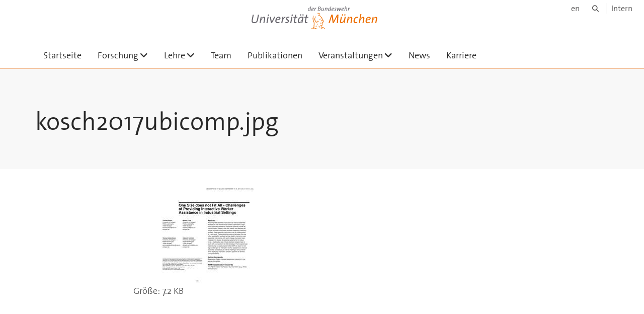

--- FILE ---
content_type: text/html;charset=utf-8
request_url: https://www.unibw.de/usable-security-and-privacy/publikationen/pdf/jpeg-previews/kosch2017ubicomp.jpg/view
body_size: 4721
content:
<!DOCTYPE html>
<html xmlns="http://www.w3.org/1999/xhtml" dir="ltr" lang="de" xml:lang="de">

<head><meta http-equiv="Content-Type" content="text/html; charset=UTF-8" />

  <!-- Meta Tags -->
  
  
  
  
  

  <!-- Page Title -->
  <meta name="twitter:card" content="summary" /><meta property="og:site_name" content="Startseite" /><meta property="og:title" content="kosch2017ubicomp.jpg" /><meta property="og:type" content="website" /><meta property="og:description" content="" /><meta property="og:url" content="https://www.unibw.de/usable-security-and-privacy/publikationen/pdf/jpeg-previews/kosch2017ubicomp.jpg/view" /><meta property="og:image" content="https://www.unibw.de/usable-security-and-privacy/@@site-logo/athene.png" /><meta property="og:image:type" content="image/png" /><meta name="viewport" content="width=device-width, initial-scale=1.0" /><meta name="generator" content="Plone - http://plone.com" /><title>kosch2017ubicomp.jpg — Startseite</title><link href="/++theme++unibw.theme/generated/media/unibw/favicon.png" rel="icon" type="image/png" /><link href="/++theme++unibw.theme/generated/media/unibw/apple-touch-icon.png" rel="apple-touch-icon" /><link href="/++theme++unibw.theme/generated/media/unibw/apple-touch-icon-72x72.png" rel="apple-touch-icon" sizes="72x72" /><link href="/++theme++unibw.theme/generated/media/unibw/apple-touch-icon-114x114.png" rel="apple-touch-icon" sizes="114x114" /><link href="/++theme++unibw.theme/generated/media/unibw/apple-touch-icon-144x144.png" rel="apple-touch-icon" sizes="144x144" /><link rel="stylesheet" href="https://www.unibw.de/++plone++production/++unique++2025-12-16T09:59:46.440720/default.css" data-bundle="production" /><link rel="stylesheet" href="https://www.unibw.de/++plone++static/++unique++None/plone-fontello-compiled.css" data-bundle="plone-fontello" /><link rel="stylesheet" href="https://www.unibw.de/++plone++static/++unique++None/plone-glyphicons-compiled.css" data-bundle="plone-glyphicons" /><link rel="stylesheet" href="https://www.unibw.de/++theme++unibw.theme/generated/css/unibw.min.css?version=None" data-bundle="brand-css" /><link rel="stylesheet" href="https://www.unibw.de/custom.css?timestamp=2023-02-02 20:05:18.294703" data-bundle="custom-css" /><link rel="canonical" href="https://www.unibw.de/usable-security-and-privacy/publikationen/pdf/jpeg-previews/kosch2017ubicomp.jpg" /><link rel="search" href="https://www.unibw.de/studium/@@search" title="Website durchsuchen" /><script src="/++plone++unibw.policy/fa-kit.js?version=2"></script><script>PORTAL_URL = 'https://www.unibw.de';</script><script src="https://www.unibw.de/++plone++production/++unique++2025-12-16T09:59:46.440720/default.js" data-bundle="production"></script><script src="https://www.unibw.de/++theme++unibw.theme/generated/js/unibw.min.js?version=None" data-bundle="unibw-js" defer="defer"></script><script src="https://www.unibw.de/++theme++unibw.theme/generated/js/custom.js?version=None" data-bundle="custom-js" defer="defer"></script>
  <!-- Favicon and Touch Icons -->
  
  
  
  
  


  

  
  
  <!-- HTML5 shim and Respond.js for IE8 support of HTML5 elements and media queries -->
  <!-- WARNING: Respond.js doesn't work if you view the page via file:// -->
  <!--[if lt IE 9]>
  <script src="https://oss.maxcdn.com/html5shiv/3.7.2/html5shiv.min.js"></script>
  <script src="https://oss.maxcdn.com/respond/1.4.2/respond.min.js"></script>
<![endif]-->
<link rel="stylesheet" href="/++theme++unibw.theme/frontend.css?nocache=0119" /></head>

<body class=" layout-akkordeon category-service frontend icons-on portaltype-image section-publikationen site-usable-security-and-privacy subsection-pdf subsection-pdf-jpeg-previews subsection-pdf-jpeg-previews-kosch2017ubicomp.jpg template-image_view thumbs-on userrole-anonymous viewpermission-view"><div id="wrapper" class="clearfix">

  <a href="#maincontent" class="skip-link sr-only">Skip to main content</a>

    <!-- Header -->
    <header id="header" class="header" role="banner">
      <div id="global-navigation" class="header-nav">
        <div class="header-nav-wrapper navbar-scrolltofixed border-bottom-theme-color-2-1px">
          <div class="container">
              <p id="athene">
      <a href="/home"><span class="sr-only">Universität der Bundeswehr München</span></a>
    </p>
  <div class="top-dropdown-outer" id="secondary-navigation">
      <nav aria-label="Sprachmenü">
        <ul class="list-inline" id="language-menu">
          
          
          <li>
            <a class="language-selector" href="/usable-security-and-privacy-en">en</a>
          </li>
        </ul>
      </nav>
      <nav class="secondary" aria-label="Werkzeug Navigation">
        <a aria-label="Suche" href="https://www.unibw.de/usable-security-and-privacy/search"><i class="fa fa-search font-13" aria-hidden="true"></i><span class="sr-only">Suche</span></a>
        <a href="https://inhouse.unibw.de/">Intern</a>
      </nav>
    </div>
  <!-- Navigation -->
  <nav class="menuzord pull-left flip menuzord-responsive menuzord-click" id="menuzord" aria-label="Hauptnavigation">
      
      <ul class="menuzord-menu">
        <li>
          <a href="https://www.unibw.de/usable-security-and-privacy">Startseite</a>
        </li>
        <li class=""><a href="/unibw/usable-security-and-privacy/research/research">Forschung</a><ul class="dropdown" aria-label="Forschung"><li class=""><a href="/unibw/usable-security-and-privacy/research/forschungsschwerpunkte/research_areas">      Forschungsschwerpunkte    </a><ul class="dropdown" aria-label="      Forschungsschwerpunkte    "><li class=""><a href="/unibw/usable-security-and-privacy/research/forschungsschwerpunkte/behavioral-biometrics">Verhaltensbiometrie</a></li><li class=""><a href="/unibw/usable-security-and-privacy/research/forschungsschwerpunkte/social-engineering">Social Engineering</a></li><li class=""><a href="/unibw/usable-security-and-privacy/research/forschungsschwerpunkte/physiological-security">Physiologische Benutzerschnittstellen für Sicherheit und Datenschutz</a></li><li class=""><a href="/unibw/usable-security-and-privacy/research/forschungsschwerpunkte/usable-security-in-smart-homes">Sicherheit und Privatsphäre in Smart Homes</a></li><li class=""><a href="/unibw/usable-security-and-privacy/research/forschungsschwerpunkte/secure-tangible-user-interfaces">Begreifbare Benutzerschnittstellen für Sicherheit und Datenschutz</a></li><li class=""><a href="/unibw/usable-security-and-privacy/research/forschungsschwerpunkte/novel-authentication-concepts">Neue Authentifizierungsmechanismen</a></li><li class=""><a href="/unibw/usable-security-and-privacy/research/forschungsschwerpunkte/security-in-virtual-reality">Sicherheit und Privatsphäre in Mixed Reality</a></li><li class=""><a href="/usable-security-and-privacy/research/forschungsschwerpunkte/user-centered_threats">      Nutzerzentrierte Bedrohungen    </a></li><li class=""><a href="/usable-security-and-privacy/research/forschungsschwerpunkte/user_interfaces_for_cryptocurrencies">
      Benutzerschnittstellen für Cryptowährungen
    </a></li></ul></li><li class=""><a href="/unibw/usable-security-and-privacy/projekte/projekte">Geförderte Projekte</a><ul class="dropdown" aria-label="Geförderte Projekte"><li class=""><a href="/usable-security-and-privacy/research/projekte/primr_dfg">
      PriMR (DFG)
    </a></li><li class=""><a href="/usable-security-and-privacy/research/projekte/scalable-biometrics-dfg">
      Scalable Biometrics (DFG)
    </a></li><li class=""><a href="/usable-security-and-privacy/research/projekte/prevoke">      PrEvoke (Google Faculty Award)    </a></li><li class=""><a href="/usable-security-and-privacy/research/projekte/voice-of-wisdom-dtec">
      Voice of Wisdom (DTEC)
    </a></li><li class=""><a href="/usable-security-and-privacy/research/projekte/muquanet">
      MuQuaNet (DTEC)
    </a></li><li class=""><a href="/unibw/usable-security-and-privacy/projekte/ubihave-dfg">ubihave (DFG) - abgeschlossen</a></li><li class=""><a href="/unibw/usable-security-and-privacy/projekte/biometrics">Biometrics++ (ZD.B) - abgeschlossen</a></li></ul></li><li class=""><a href="/usable-security-and-privacy/research/projects/individual_projects">
      Individuelle Projekte
    </a></li><li class=""><a href="/usable-security-and-privacy/research/infrastruktur/infrastruktur">
      Infrastruktur
    </a><ul class="dropdown" aria-label="&#10;      Infrastruktur&#10;    "><li class=""><a href="/usable-security-and-privacy/research/infrastruktur/behavr-lab">
      BehAVR Lab
    </a></li></ul></li><li class=""><a href="/unibw/usable-security-and-privacy/downloads/datasets/datasets">Datensätze</a></li></ul></li><li class=""><a href="/unibw/usable-security-and-privacy/lehre/lehre">Lehre</a><ul class="dropdown" aria-label="Lehre"><li class=""><a href="/unibw/usable-security-and-privacy/lehre/courses">Lehrveranstaltungen</a></li><li class=""><a href="/unibw/usable-security-and-privacy/lehre/studentische-arbeiten">Studentische Arbeiten</a></li><li class=""><a href="/unibw/usable-security-and-privacy/downloads/documents/dokumente">Dokumente</a></li></ul></li><li class=""><a href="/unibw/usable-security-and-privacy/team/team">Team</a></li><li class=""><a href="/unibw/usable-security-and-privacy/publikationen/publications">Publikationen</a></li><li class=""><a href="/unibw/usable-security-and-privacy/events/events">Veranstaltungen</a><ul class="dropdown" aria-label="Veranstaltungen"><li class=""><a href="/usable-security-and-privacy/events/summer-school-on-usable-privacy-and-security">CHI 2023 Usable Security Summer School</a></li><li class=""><a href="/usable-security-and-privacy/events/eyesec-2020">
      EyeSec 2020
    </a></li><li class=""><a href="/usable-security-and-privacy/events/wasbd201920-workshop-on-authentication-beyond-desktops-and-smartphones">      WASBD’20</a></li><li class=""><a href="/usable-security-and-privacy/events/virtual-german-chi-week-2020">
      Virtual German CHI Week 2020
    </a></li><li class=""><a href="/unibw/usable-security-and-privacy/events/mum-2018">MUM 2018</a></li><li class=""><a href="/unibw/usable-security-and-privacy/events/uist-school-2018">UIST School 2018</a></li></ul></li><li class=""><a href="/unibw/usable-security-and-privacy/news/news">
      News
    </a></li><li class=""><a href="/usable-security-and-privacy/karriere/karriere">
      Karriere
    </a></li>
      </ul>
    </nav>

          </div>
        </div>
      </div>
     <!--  include hero_old.html  -->
    </header>

    <!-- Start main-content -->
    <main class="main-content" id="maincontent" role="main"><!-- Hero --><section class="inner-header divider title-only gradient" id="page-hero">

      

      

      

      <!-- Main H1 title -->
      <div class="hero-title ">
        <div class="container pb-0">
          <h1 class="title">kosch2017ubicomp.jpg</h1>
        </div>
      </div>

    </section><!-- breadcrumbs --><!-- show breadcrumb only for news items --><!-- Content --><section id="document-content">
  <div class="container mt-0 mb-30 pt-30 pb-30">
 
    <div class="row">
      <div class="col-md-2 scrolltofixed-container">
        <div class="list-group scrolltofixed">
        <!-- Room for more info -->
        </div>
      </div>
      <div class="col-md-10">
                    

  <figure class="image-product">
    <a class="discreet" href="https://www.unibw.de/usable-security-and-privacy/publikationen/pdf/jpeg-previews/kosch2017ubicomp.jpg/image_view_fullscreen">
    <img src="https://www.unibw.de/usable-security-and-privacy/publikationen/pdf/jpeg-previews/kosch2017ubicomp.jpg/@@images/5f70183b-ee75-47b9-9290-aff30a2463e3.jpeg" alt="kosch2017ubicomp.jpg" height="197" width="256" />
    <figcaption class="discreet">
      <strong class="sr-only">Zeige Bild in voller Größe…</strong>
      <span>
        Größe:
        
        7.2 KB
      </span>
    </figcaption>
    </a>
  </figure>


                  </div>


    </div>
  </div>
</section><!-- end main-content --></main>

    <!-- Footer -->
           
    

<footer class="footer divider layer-overlay overlay-dark-9" id="footer" role="contentinfo">
      <div class="container">
        <div class="row">
          <div class="col-sm-4 col-md-4">
            <div class="widget dark text-white">
              <h2 class="widget-title">Kontakt</h2>
              <p>Universität der Bundeswehr München<br />Forschungsinstitut Cyber Defence (CODE)<br />Gruppe Usable Security and Privacy</p>
<p>Cascada Bürogebäude<br />Carl-Wery-Str. 18-22<br />D-81739 München, Deutschland</p>
            </div>
            <div class="widget dark text-white">
              <ul class="list-inline mt-5">
                <li class="m-0 pl-10 pr-10">
                  <i class="fa fa-phone text-theme-color-2 mr-5" aria-hidden="true"></i>
                  +49 89 6004-7324
                </li>
                <li class="m-0 pl-10 pr-10">
                  <i class="fa fa-envelope-o text-theme-color-2 mr-5" aria-hidden="true"></i>
                  <a class="text-white" href="mailto:heike.renner@unibw.de">heike.renner@unibw.de</a>
                </li>
                
              </ul>
            </div>
          </div>
          <div class="col-sm-4 col-md-4">
            <div class="widget dark text-white">
              <h2 class="widget-title">Social Media</h2>
              <p><a href="https://twitter.com/unibw_m" target="_blank" rel="noopener" data-linktype="external" data-val="https://twitter.com/unibw_m">Twitter</a><br /><a href="https://de-de.facebook.com/UniBwMuc" target="_blank" rel="noopener" data-linktype="external" data-val="https://de-de.facebook.com/UniBwMuc">Facebook</a><br /><a href="https://www.instagram.com/unibwmuc/" target="_blank" rel="noopener" data-linktype="external" data-val="https://www.instagram.com/unibwmuc/">Instagram</a><br /><a href="https://www.youtube.com/@UniBwM/videos" target="_blank" rel="noopener" data-linktype="external" data-val="https://www.youtube.com/@UniBwM/videos">Youtube</a></p>
<p> </p>
<h4>Lageplan</h4>
<p><a href="https://www.openstreetmap.org/node/2704347713" target="_blank" rel="noopener" data-linktype="external" data-val="https://www.openstreetmap.org/node/2704347713">mit OpenStreetMap</a><br /><a href="https://goo.gl/maps/SEVzhVMxvpNCqdCV9" target="_blank" rel="noopener" data-linktype="external" data-val="https://goo.gl/maps/SEVzhVMxvpNCqdCV9">mit Google Maps</a></p>
            </div>
          </div>
          <div class="col-sm-4 col-md-4">
            <div class="widget dark text-white">
              <h2 class="widget-title">Quicklinks</h2>
              <p><a href="/resolveuid/e1a95461b5404365b86bfebb9070a94b" data-linktype="internal" data-val="e1a95461b5404365b86bfebb9070a94b">Aktuelles</a></p>
<p><a href="/resolveuid/2ab27fed13de48278c33e2cc5cf31747" data-linktype="internal" data-val="2ab27fed13de48278c33e2cc5cf31747">Veranstaltungen</a></p>
<p><a href="/resolveuid/c46ee70b520d4987a7adad261fea7d52" data-linktype="internal" data-val="c46ee70b520d4987a7adad261fea7d52">Team</a></p>
<p><a href="/resolveuid/9e8805b295574c8eac22e1a41aa0f68e" data-linktype="internal" data-val="9e8805b295574c8eac22e1a41aa0f68e">Forschung</a></p>
<p><a href="/resolveuid/9c416254b8084a968c115d5186d8ea25" data-linktype="internal" data-val="9c416254b8084a968c115d5186d8ea25">Lehre</a></p>
<p><a href="/resolveuid/4ec3b81e247f4cf2b265fdcd15b4dc13" data-linktype="internal" data-val="4ec3b81e247f4cf2b265fdcd15b4dc13">Publikationen</a></p>
<p><a href="/resolveuid/9880e31469824ad5afaef2f2b1d463ef" data-linktype="internal" data-val="9880e31469824ad5afaef2f2b1d463ef">Karriere</a></p>
              
            </div>
          </div>
        </div>
      </div>

      <div class="footer-bottom">
        <div class="container pt-20 pb-20">
          <div class="row">
            <div class="col-md-12">
            </div>
          </div>
          <div class="row">
            <div class="col-md-12 text-right">
              <div class="widget m-0">
                <nav aria-label="Meta Navigation">
                  <ul class="list-inline sm-text-center">
                    
                      <li>
                        <a href="https://www.unibw.de/home/footer/kontakt">Kontakt</a>
                      </li>
                    
                      <li>
                        <a href="https://www.unibw.de/home/footer/impressum">Impressum</a>
                      </li>
                    
                      <li>
                        <a href="https://www.unibw.de/home/footer/datenschutzerklaerung">Datenschutzerklärung</a>
                      </li>
                    
                      <li>
                        <a href="https://www.unibw.de/home/footer/presse-und-kommunikation">Hochschulkommunikation</a>
                      </li>
                    
                      <li>
                        <a href="https://email.unibw.de/">Webmail</a>
                      </li>
                    
                    <li>
                      <a href="https://www.unibw.de/acl_users/oidc/login?came_from=https://www.unibw.de/usable-security-and-privacy/publikationen/pdf/jpeg-previews/kosch2017ubicomp.jpg">Anmeldung</a>
                      
                    </li>
                  </ul>
                </nav>
              </div>
            </div>
          </div>
        </div>
      </div>


    </footer><div class="scrollToTop">
      <a aria-label="Scroll to top" href="#header">
        <i class="fa fa-angle-up" aria-hidden="true"></i>
      </a>
    </div>

    
   

    
  </div><!-- end wrapper --><!-- Footer Scripts --><!-- JS | Custom script for all pages --></body>

</html>

--- FILE ---
content_type: application/javascript
request_url: https://www.unibw.de/++theme++unibw.theme/generated/js/custom.js?version=None
body_size: 96202
content:
var THEMEMASCOT = {};

(function ($) {
    "use strict";

    /* ---------------------------------------------------------------------- */
    /* -------------------------- Declare Variables ------------------------- */
    /* ---------------------------------------------------------------------- */
    var $document = $(document);
    var $document_body = $(document.body);
    var $window = $(window);
    var $html = $("html");
    var $body = $("body");
    var $wrapper = $("#wrapper");
    var $header = $("#header");
    var $footer = $("#footer");
    var $sections = $("section");
    var $portfolio_gallery = $(".gallery-isotope");
    var portfolio_filter = ".portfolio-filter a";
    var $portfolio_filter_first_child = $(".portfolio-filter a:eq(0)");
    var $portfolio_flex_slider = $(".portfolio-slider");

    /* ---------------------------------------------------------------------- */
    /* ----------------------------- Search --------------------------------- */
    /* ---------------------------------------------------------------------- */
    var search = {
        filters: [],
        search: null,
        searchTerm: "",
        sorting: "hits",

        init: function () {
            this.registerIsotope();
            this.registerSearch();
            this.registerFilter();
            this.registerSorting();
            this.filter();
        },

        registerIsotope: function () {
            this.search = $(".search-results").isotope(this.getOptions());
        },

        getOptions: function () {
            return {
                itemSelector: ".grid-item",
                layoutMode: "masonry",
                masonry: {
                    columnWidth: ".grid-sizer",
                    gutter: 10,
                    isFitWidth: true,
                },
                getSortData: {
                    alphabetical: ".text",
                    hits: "[data-hits] parseInt",
                },
                sortAscending: {
                    hits: false,
                },
            };
        },

        registerSearch: function () {
            var that = this;
            $("#search-box").on(
                "keyup",
                _.debounce(function (e) {
                    that.searchTerm = $(this).val().toLowerCase();
                    that.filter();
                }, 100)
            );
        },

        registerFilter: function () {
            var that = this;

            $(".filter").on("change", function (ev) {
                var val = $(this).val().toLowerCase();

                if ($(this)[0].checked) {
                    that.filters.push(val);
                } else {
                    that.filters = _.without(that.filters, val);
                }
                that.filter();
            });
        },

        registerSorting: function () {
            var that = this;
            $("#sorting").on("change", function () {
                that.sorting = $(this).val();
                that.filter();
            });
        },

        filter: function () {
            var that = this;

            var searchTerm = that.searchTerm.trim();

            if (searchTerm !== "") {
                searchTerm = searchTerm.toLowerCase();
            }

            var config = {
                filter: function () {
                    var category = $(this).data("category").toLowerCase();
                    var text = $(this).find(".text").text().toLowerCase();

                    if (searchTerm !== "" && that.filters.length !== 0) {
                        return (
                            _.contains(that.filters, category) &&
                            (text.indexOf(searchTerm) > -1 ||
                                category.indexOf(searchTerm) > -1)
                        );
                    }

                    if (searchTerm !== "" && that.filters.length === 0) {
                        return (
                            text.indexOf(searchTerm) > -1 ||
                            category.indexOf(searchTerm) > -1
                        );
                    }

                    if (searchTerm === "" && that.filters.length !== 0) {
                        return _.contains(that.filters, category);
                    }

                    return true;
                },
                sortBy: this.sorting,
            };

            this.search.isotope(config);
        },
    };

    if ($(".search-results").length > 0) {
        search.init();
    }

    THEMEMASCOT.isMobile = {
        Android: function () {
            return navigator.userAgent.match(/Android/i);
        },
        BlackBerry: function () {
            return navigator.userAgent.match(/BlackBerry/i);
        },
        iOS: function () {
            return navigator.userAgent.match(/iPhone|iPad|iPod/i);
        },
        Opera: function () {
            return navigator.userAgent.match(/Opera Mini/i);
        },
        Windows: function () {
            return navigator.userAgent.match(/IEMobile/i);
        },
        any: function () {
            return (
                THEMEMASCOT.isMobile.Android() ||
                THEMEMASCOT.isMobile.BlackBerry() ||
                THEMEMASCOT.isMobile.iOS() ||
                THEMEMASCOT.isMobile.Opera() ||
                THEMEMASCOT.isMobile.Windows()
            );
        },
    };

    THEMEMASCOT.isRTL = {
        check: function () {
            if ($("html").attr("dir") == "rtl") {
                return true;
            } else {
                return false;
            }
        },
    };

    THEMEMASCOT.urlParameter = {
        get: function (sParam) {
            var sPageURL = decodeURIComponent(window.location.search.substring(1)),
                sURLVariables = sPageURL.split("&"),
                sParameterName,
                i;

            for (i = 0; i < sURLVariables.length; i++) {
                sParameterName = sURLVariables[i].split("=");

                if (sParameterName[0] === sParam) {
                    return sParameterName[1] === undefined ? true : sParameterName[1];
                }
            }
        },
    };

    THEMEMASCOT.bmiCalculator = {
        magic: function (bmi) {
            var output = "";
            var info = "";
            if (bmi) {
                if (bmi < 15) {
                    info = "very severely underweight";
                }
                if (bmi >= 15 && bmi < 16) {
                    info = "severely underweight";
                }
                if (bmi >= 16 && bmi < 18.5) {
                    info = "underweight";
                }
                if (bmi >= 18.5 && bmi < 25) {
                    info = "normal";
                }
                if (bmi >= 25 && bmi < 30) {
                    info = "overweight";
                }
                if (bmi >= 30 && bmi < 35) {
                    info = "moderately obese";
                }
                if (bmi >= 35 && bmi <= 40) {
                    info = "severely obese";
                }
                if (bmi > 40) {
                    info = "very severely obese";
                }
                output =
                    "Your BMI is <span>" +
                    bmi +
                    "</span><br />" +
                    "You are <span>" +
                    info +
                    "</span>.";
            } else {
                output = "You broke it!";
            }
            return output;
        },

        calculateStandard: function (bmi_form) {
            var weight_lbs = bmi_form
                .find('input[name="bmi_standard_weight_lbs"]')
                .val();
            var height_ft = bmi_form.find('input[name="bmi_standard_height_ft"]').val();
            var height_in = bmi_form.find('input[name="bmi_standard_height_in"]').val();
            var age = bmi_form.find('input[name="bmi_standard_age"]').val();
            var gender = bmi_form.find('radio[name="bmi_standard_gender"]').val();

            var total_height_inc =
                parseInt(height_ft, 10) * 12 + parseInt(height_in, 10);
            var bmi =
                (parseFloat(weight_lbs) / (total_height_inc * total_height_inc)) * 703;
            var output = THEMEMASCOT.bmiCalculator.magic(bmi);

            bmi_form
                .find("#bmi_standard_calculator_form_result")
                .html(output)
                .fadeIn("slow");
        },

        calculateMetric: function (bmi_form) {
            var weight_kg = bmi_form.find('input[name="bmi_metric_weight_kg"]').val();
            var height_cm = bmi_form.find('input[name="bmi_metric_height_cm"]').val();
            var age = bmi_form.find('input[name="bmi_standard_age"]').val();
            var gender = bmi_form.find('radio[name="bmi_standard_gender"]').val();

            var total_weight_kg = parseFloat(weight_kg);
            var total_height_m = parseFloat(height_cm) * 0.01;
            var bmi = total_weight_kg / (total_height_m * total_height_m);
            var output = THEMEMASCOT.bmiCalculator.magic(bmi);

            bmi_form
                .find("#bmi_metric_calculator_form_result")
                .html(output)
                .fadeIn("slow");
        },

        init: function () {
            var bmi_Standard_Form = $("#form_bmi_standard_calculator");
            bmi_Standard_Form.on("submit", function (e) {
                e.preventDefault();
                THEMEMASCOT.bmiCalculator.calculateStandard(bmi_Standard_Form);
                return false;
            });

            var bmi_Metric_Form = $("#form_bmi_metric_calculator");
            bmi_Metric_Form.on("submit", function (e) {
                e.preventDefault();
                THEMEMASCOT.bmiCalculator.calculateMetric(bmi_Metric_Form);
                return false;
            });
        },
    };

    THEMEMASCOT.initialize = {
        init: function () {
            THEMEMASCOT.bmiCalculator.init();
            THEMEMASCOT.initialize.TM_datePicker();
            THEMEMASCOT.initialize.TM_ddslick();
            THEMEMASCOT.initialize.TM_demoSwitcher();
            THEMEMASCOT.initialize.TM_platformDetect();
            THEMEMASCOT.initialize.TM_onLoadModal();
            THEMEMASCOT.initialize.TM_customDataAttributes();
            THEMEMASCOT.initialize.TM_parallaxBgInit();
            THEMEMASCOT.initialize.TM_resizeFullscreen();
            THEMEMASCOT.initialize.TM_prettyPhoto_lightbox();
            THEMEMASCOT.initialize.TM_nivolightbox();
            THEMEMASCOT.initialize.TM_fitVids();
            THEMEMASCOT.initialize.TM_YTPlayer();
            THEMEMASCOT.initialize.TM_equalHeightDivs();
        },

        /* ---------------------------------------------------------------------- */
        /* ------------------------------ Date Picker  -------------------------- */
        /* ---------------------------------------------------------------------- */
        TM_datePicker: function () {
            $(".date-picker").datepicker();
            $(".time-picker").timepicker();
            $(".datetime-picker").datetimepicker();
        },

        /* ---------------------------------------------------------------------- */
        /* -------------------------------- ddslick  ---------------------------- */
        /* ---------------------------------------------------------------------- */
        TM_ddslick: function () {
            $("select.ddslick").each(function () {
                var name = $(this).attr("name");
                var id = $(this).attr("id");
                $("#" + id).ddslick({
                    imagePosition: "left",
                    onSelected: function (selectedData) {
                        $("#" + id + " .dd-selected-value").prop("name", name);
                    },
                });
            });
        },

        /* ---------------------------------------------------------------------- */
        /* ----------------------------- slider range  -------------------------- */
        /* ---------------------------------------------------------------------- */
        TM_sliderRange: function () {
            $(".slider-range").each(function () {
                var id = $(this).attr("id");
                var target_id = $(this).data("target");
                $("#" + target_id).slider({
                    range: "max",
                    min: 2001,
                    max: 2016,
                    value: 2010,
                    slide: function (event, ui) {
                        $("#" + id).val(ui.value);
                    },
                });
                $("#" + id).val($("#" + target_id).slider("value"));
            });
        },

        /* ---------------------------------------------------------------------- */
        /* ------------------------ Bootstrap Parent Modal  --------------------- */
        /* ---------------------------------------------------------------------- */
        TM_loadBSParentModal: function () {
            var ajaxLoadContent = true;
            if (ajaxLoadContent) {
                $.ajax({
                    url: "ajax-load/bootstrap-parent-modal.html",
                    success: function (data) {
                        $body.append(data);
                    },
                    dataType: "html",
                });
            }
        },
        /* ---------------------------------------------------------------------- */
        /* ------------------------------ Demo Switcher  ------------------------ */
        /* ---------------------------------------------------------------------- */
        TM_demoSwitcher: function () {
            var showSwitcher = false;
            var $style_switcher = $("#style-switcher");
            if (!$style_switcher.length && showSwitcher) {
                $.ajax({
                    url: "color-switcher/style-switcher.html",
                    success: function (data) {
                        $body.append(data);
                    },
                    dataType: "html",
                });
            }
        },

        /* ---------------------------------------------------------------------- */
        /* ------------------------------ Preloader  ---------------------------- */
        /* ---------------------------------------------------------------------- */
        TM_preLoaderClickDisable: function () {
            var $preloader = $("#preloader");
            $preloader.children("#disable-preloader").on("click", function (e) {
                $preloader.fadeOut();
                return false;
            });
        },

        TM_preLoaderOnLoad: function () {
            var $preloader = $("#preloader");
            $preloader.delay(200).fadeOut("slow");
        },

        /* ---------------------------------------------------------------------- */
        /* ------------------------------- Platform detect  --------------------- */
        /* ---------------------------------------------------------------------- */
        TM_platformDetect: function () {
            if (THEMEMASCOT.isMobile.any()) {
                $html.addClass("mobile");
            } else {
                $html.addClass("no-mobile");
            }
        },

        /* ---------------------------------------------------------------------- */
        /* ------------------------------ Hash Forwarding  ---------------------- */
        /* ---------------------------------------------------------------------- */
        TM_onLoadModal: function () {
            var $modal = $(".on-pageload-popup-modal");
            if ($modal.length > 0) {
                $modal.each(function () {
                    var $current_item = $(this);
                    var target = $current_item.data("target");
                    var timeout = $current_item.data("timeout");
                    //var target_id           = target.split('#')[1];

                    var delay = $current_item.data("delay");
                    delay = !delay ? 2500 : Number(delay) + 2500;

                    if (!$current_item.hasClass("cookie-enabled")) {
                        $.removeCookie(target);
                    }

                    var t = setTimeout(function () {
                        $.magnificPopup.open(
                            {
                                items: { src: target },
                                type: "inline",
                                mainClass: "mfp-no-margins mfp-fade",
                                closeBtnInside: false,
                                fixedContentPos: true,
                                removalDelay: 500,
                                callbacks: {
                                    afterClose: function () {
                                        if (element.hasClass("cookie-enabled")) {
                                            $.cookie(target, "0");
                                        }
                                    },
                                },
                            },
                            0
                        );
                    }, Number(delay));

                    if (timeout !== "") {
                        var to = setTimeout(function () {
                            $.magnificPopup.close();
                        }, Number(delay) + Number(timeout));
                    }
                });
            }
        },

        TM_onLoadModal2: function () {
            var $modal = $(".modal-on-load");
            if ($modal.length > 0) {
                $modal.each(function () {
                    var element = $(this),
                        elementTarget = element.attr("data-target"),
                        elementTargetValue = elementTarget.split("#")[1],
                        elementDelay = element.attr("data-delay"),
                        elementTimeout = element.attr("data-timeout"),
                        elementAnimateIn = element.attr("data-animate-in"),
                        elementAnimateOut = element.attr("data-animate-out");

                    if (!element.hasClass("enable-cookie")) {
                        $.removeCookie(elementTargetValue);
                    }

                    if (element.hasClass("enable-cookie")) {
                        var elementCookie = $.cookie(elementTargetValue);

                        if (
                            typeof elementCookie !== "undefined" &&
                            elementCookie == "0"
                        ) {
                            return true;
                        }
                    }

                    if (!elementDelay) {
                        elementDelay = 1500;
                    } else {
                        elementDelay = Number(elementDelay) + 1500;
                    }

                    var t = setTimeout(function () {
                        $.magnificPopup.open(
                            {
                                items: { src: elementTarget },
                                type: "inline",
                                mainClass: "mfp-no-margins mfp-fade",
                                closeBtnInside: false,
                                fixedContentPos: true,
                                removalDelay: 500,
                                callbacks: {
                                    open: function () {
                                        if (elementAnimateIn !== "") {
                                            $(elementTarget).addClass(
                                                elementAnimateIn + " animated"
                                            );
                                        }
                                    },
                                    beforeClose: function () {
                                        if (elementAnimateOut !== "") {
                                            $(elementTarget)
                                                .removeClass(elementAnimateIn)
                                                .addClass(elementAnimateOut);
                                        }
                                    },
                                    afterClose: function () {
                                        if (
                                            elementAnimateIn !== "" ||
                                            elementAnimateOut !== ""
                                        ) {
                                            $(elementTarget).removeClass(
                                                elementAnimateIn +
                                                    " " +
                                                    elementAnimateOut +
                                                    " animated"
                                            );
                                        }
                                        if (element.hasClass("enable-cookie")) {
                                            $.cookie(elementTargetValue, "0");
                                        }
                                    },
                                },
                            },
                            0
                        );
                    }, Number(elementDelay));

                    if (elementTimeout !== "") {
                        var to = setTimeout(function () {
                            $.magnificPopup.close();
                        }, Number(elementDelay) + Number(elementTimeout));
                    }
                });
            }
        },

        /* ---------------------------------------------------------------------- */
        /* ------------------------------ Hash Forwarding  ---------------------- */
        /* ---------------------------------------------------------------------- */
        TM_hashForwarding: function () {
            if (window.location.hash) {
                var hash_offset = $(window.location.hash).offset().top;
                $("html, body").animate({
                    scrollTop: hash_offset,
                });
            }
        },

        /* ---------------------------------------------------------------------- */
        /* ----------------------- Background image, color ---------------------- */
        /* ---------------------------------------------------------------------- */
        TM_customDataAttributes: function () {
            $("[data-bg-color]").each(function () {
                $(this).css(
                    "cssText",
                    "background: " + $(this).data("bg-color") + " !important;"
                );
            });
            $("[data-bg-img]").each(function () {
                $(this).css("background-image", "url(" + $(this).data("bg-img") + ")");
            });
            $("[data-text-color]").each(function () {
                $(this).css("color", $(this).data("text-color"));
            });
            $("[data-font-size]").each(function () {
                $(this).css("font-size", $(this).data("font-size"));
            });
            $("[data-height]").each(function () {
                $(this).css("height", $(this).data("height"));
            });
            $("[data-border]").each(function () {
                $(this).css("border", $(this).data("border"));
            });
            $("[data-margin-top]").each(function () {
                $(this).css("margin-top", $(this).data("margin-top"));
            });
            $("[data-margin-right]").each(function () {
                $(this).css("margin-right", $(this).data("margin-right"));
            });
            $("[data-margin-bottom]").each(function () {
                $(this).css("margin-bottom", $(this).data("margin-bottom"));
            });
            $("[data-margin-left]").each(function () {
                $(this).css("margin-left", $(this).data("margin-left"));
            });
        },

        /* ---------------------------------------------------------------------- */
        /* -------------------------- Background Parallax ----------------------- */
        /* ---------------------------------------------------------------------- */
        TM_parallaxBgInit: function () {
            if (!THEMEMASCOT.isMobile.any() && $window.width() >= 800) {
                $(".parallax").each(function () {
                    var data_parallax_ratio =
                        $(this).data("parallax-ratio") === undefined
                            ? "0.5"
                            : $(this).data("parallax-ratio");
                    $(this).parallax("50%", 0.5);
                });
            } else {
                $(".parallax").addClass("mobile-parallax");
            }
        },

        /* ---------------------------------------------------------------------- */
        /* --------------------------- Home Resize Fullscreen ------------------- */
        /* ---------------------------------------------------------------------- */
        TM_resizeFullscreen: function () {
            var windowHeight = $window.height();
            $(".fullscreen, .revslider-fullscreen").height(windowHeight);
        },

        /* ---------------------------------------------------------------------- */
        /* ----------------------------- Magnific Popup ------------------------- */
        /* ---------------------------------------------------------------------- */
        TM_magnificPopup_lightbox: function () {
            $(".image-popup-lightbox").magnificPopup({
                type: "image",
                closeOnContentClick: true,
                closeBtnInside: false,
                fixedContentPos: true,
                mainClass: "mfp-no-margins mfp-fade", // class to remove default margin from left and right side
                image: {
                    verticalFit: true,
                },
            });

            $(".image-popup-vertical-fit").magnificPopup({
                type: "image",
                closeOnContentClick: true,
                mainClass: "mfp-img-mobile",
                image: {
                    verticalFit: true,
                },
            });

            $(".image-popup-fit-width").magnificPopup({
                type: "image",
                closeOnContentClick: true,
                image: {
                    verticalFit: false,
                },
            });

            $(".image-popup-no-margins").magnificPopup({
                type: "image",
                closeOnContentClick: true,
                closeBtnInside: false,
                fixedContentPos: true,
                mainClass: "mfp-no-margins mfp-with-zoom", // class to remove default margin from left and right side
                image: {
                    verticalFit: true,
                },
                zoom: {
                    enabled: true,
                    duration: 300, // don't foget to change the duration also in CSS
                },
            });

            $(".popup-gallery").magnificPopup({
                delegate: "a",
                type: "image",
                tLoading: "Loading image #%curr%...",
                mainClass: "mfp-img-mobile",
                gallery: {
                    enabled: true,
                    navigateByImgClick: true,
                    preload: [0, 1], // Will preload 0 - before current, and 1 after the current image
                },
                image: {
                    tError: '<a href="%url%">The image #%curr%</a> could not be loaded.',
                    titleSrc: function (item) {
                        return (
                            item.el.attr("title") + "<small>by Marsel Van Oosten</small>"
                        );
                    },
                },
            });

            $(".zoom-gallery").magnificPopup({
                delegate: "a",
                type: "image",
                closeOnContentClick: false,
                closeBtnInside: false,
                mainClass: "mfp-with-zoom mfp-img-mobile",
                image: {
                    verticalFit: true,
                    titleSrc: function (item) {
                        return (
                            item.el.attr("title") +
                            ' &middot; <a class="image-source-link" href="' +
                            item.el.attr("data-source") +
                            '" target="_blank">image source</a>'
                        );
                    },
                },
                gallery: {
                    enabled: true,
                },
                zoom: {
                    enabled: true,
                    duration: 300, // don't foget to change the duration also in CSS
                    opener: function (element) {
                        return element.find("img");
                    },
                },
            });

            $(".popup-youtube, .popup-vimeo, .popup-gmaps").magnificPopup({
                disableOn: 700,
                type: "iframe",
                mainClass: "mfp-fade",
                removalDelay: 160,
                preloader: false,

                fixedContentPos: false,
            });

            $(".popup-with-zoom-anim").magnificPopup({
                type: "inline",

                fixedContentPos: false,
                fixedBgPos: true,

                overflowY: "auto",

                closeBtnInside: true,
                preloader: false,

                midClick: true,
                removalDelay: 300,
                mainClass: "my-mfp-zoom-in",
            });

            $(".popup-with-move-anim").magnificPopup({
                type: "inline",

                fixedContentPos: false,
                fixedBgPos: true,

                overflowY: "auto",

                closeBtnInside: true,
                preloader: false,

                midClick: true,
                removalDelay: 300,
                mainClass: "my-mfp-slide-bottom",
            });

            $(".ajaxload-popup").magnificPopup({
                type: "ajax",
                alignTop: true,
                overflowY: "scroll", // as we know that popup content is tall we set scroll overflow by default to avoid jump
                callbacks: {
                    parseAjax: function (mfpResponse) {
                        THEMEMASCOT.initialize.TM_datePicker();
                    },
                },
            });

            $(".form-ajax-load").magnificPopup({
                type: "ajax",
            });

            $(".popup-with-form").magnificPopup({
                type: "inline",
                preloader: false,
                focus: "#name",

                mainClass: "mfp-no-margins mfp-fade",
                closeBtnInside: false,
                fixedContentPos: true,

                // When elemened is focused, some mobile browsers in some cases zoom in
                // It looks not nice, so we disable it:
                callbacks: {
                    beforeOpen: function () {
                        if ($window.width() < 700) {
                            this.st.focus = false;
                        } else {
                            this.st.focus = "#name";
                        }
                    },
                },
            });

            var $mfpLightboxAjax = $('[data-lightbox="ajax"]');
            if ($mfpLightboxAjax.length > 0) {
                $mfpLightboxAjax.magnificPopup({
                    type: "ajax",
                    closeBtnInside: false,
                    callbacks: {
                        ajaxContentAdded: function (mfpResponse) {},
                        open: function () {},
                        close: function () {},
                    },
                });
            }

            //lightbox image
            var $mfpLightboxImage = $('[data-lightbox="image"]');
            if ($mfpLightboxImage.length > 0) {
                $mfpLightboxImage.magnificPopup({
                    type: "image",
                    closeOnContentClick: true,
                    closeBtnInside: false,
                    fixedContentPos: true,
                    mainClass: "mfp-no-margins mfp-with-zoom", // class to remove default margin from left and right side
                    image: {
                        verticalFit: true,
                    },
                });
            }

            //lightbox gallery
            var $mfpLightboxGallery = $('[data-lightbox="gallery"]');
            if ($mfpLightboxGallery.length > 0) {
                $mfpLightboxGallery.each(function () {
                    var element = $(this);
                    element.magnificPopup({
                        delegate: 'a[data-lightbox="gallery-item"]',
                        type: "image",
                        closeOnContentClick: true,
                        closeBtnInside: false,
                        fixedContentPos: true,
                        mainClass: "mfp-no-margins mfp-with-zoom", // class to remove default margin from left and right side
                        image: {
                            verticalFit: true,
                        },
                        gallery: {
                            enabled: true,
                            navigateByImgClick: true,
                            preload: [0, 1], // Will preload 0 - before current, and 1 after the current image
                        },
                        zoom: {
                            enabled: true,
                            duration: 300, // don't foget to change the duration also in CSS
                            opener: function (element) {
                                return element.find("img");
                            },
                        },
                    });
                });
            }

            //lightbox iframe
            var $mfpLightboxIframe = $('[data-lightbox="iframe"]');
            if ($mfpLightboxIframe.length > 0) {
                $mfpLightboxIframe.magnificPopup({
                    disableOn: 600,
                    type: "iframe",
                    removalDelay: 160,
                    preloader: false,
                    fixedContentPos: false,
                });
            }

            //lightbox inline
            var $mfpLightboxInline = $('[data-lightbox="inline"]');
            if ($mfpLightboxInline.length > 0) {
                $mfpLightboxInline.magnificPopup({
                    type: "inline",
                    mainClass: "mfp-no-margins mfp-zoom-in",
                    closeBtnInside: false,
                    fixedContentPos: true,
                });
            }
        },

        /* ---------------------------------------------------------------------- */
        /* ----------------------------- lightbox popup ------------------------- */
        /* ---------------------------------------------------------------------- */
        TM_prettyPhoto_lightbox: function () {
            //prettyPhoto lightbox
            $("a[data-rel^='prettyPhoto']").prettyPhoto({
                hook: "data-rel",
                animation_speed: "normal",
                theme: "light_square",
                slideshow: 3000,
                autoplay_slideshow: false,
                social_tools: false,
            });
        },

        /* ---------------------------------------------------------------------- */
        /* ------------------------------ Nivo Lightbox ------------------------- */
        /* ---------------------------------------------------------------------- */
        TM_nivolightbox: function () {
            $("a[data-lightbox-gallery]").nivoLightbox({
                effect: "fadeScale",
            });
        },

        /* ---------------------------------------------------------------------- */
        /* ---------------------------- Wow initialize  ------------------------- */
        /* ---------------------------------------------------------------------- */
        TM_wow: function () {
            var wow = new WOW({
                mobile: false, // trigger animations on mobile devices (default is true)
            });
            wow.init();
        },

        /* ---------------------------------------------------------------------- */
        /* ----------------------------- Fit Vids ------------------------------- */
        /* ---------------------------------------------------------------------- */
        TM_fitVids: function () {
            $body.fitVids();
        },

        /* ---------------------------------------------------------------------- */
        /* ----------------------------- YT Player for Video -------------------- */
        /* ---------------------------------------------------------------------- */
        TM_YTPlayer: function () {
            $(".player").mb_YTPlayer();
        },

        /* ---------------------------------------------------------------------- */
        /* ---------------------------- equalHeights ---------------------------- */
        /* ---------------------------------------------------------------------- */
        TM_equalHeightDivs: function () {
            /* equal heigh */
            var $equal_height = $(".equal-height");
            $equal_height.children("div").css("min-height", "auto");
            $equal_height.equalHeights();

            /* equal heigh inner div */
            var $equal_height_inner = $(".equal-height-inner");
            $equal_height_inner.children("div").css("min-height", "auto");
            $equal_height_inner
                .children("div")
                .children("div")
                .css("min-height", "auto");
            $equal_height_inner.equalHeights();
            $equal_height_inner.children("div").each(function () {
                $(this).children("div").css("min-height", $(this).css("min-height"));
            });

            /* pricing-table equal heigh*/
            var $equal_height_pricing_table = $(".equal-height-pricing-table");
            $equal_height_pricing_table.children("div").css("min-height", "auto");
            $equal_height_pricing_table
                .children("div")
                .children("div")
                .css("min-height", "auto");
            $equal_height_pricing_table.equalHeights();
            $equal_height_pricing_table.children("div").each(function () {
                $(this).children("div").css("min-height", $(this).css("min-height"));
            });
        },
    };

    THEMEMASCOT.header = {
        init: function () {
            var t = setTimeout(function () {
                THEMEMASCOT.header.TM_fullscreenMenu();
                THEMEMASCOT.header.TM_sidePanelReveal();
                THEMEMASCOT.header.TM_scroolToTopOnClick();
                THEMEMASCOT.header.TM_scrollToFixed();
                THEMEMASCOT.header.TM_topnavAnimate();
                THEMEMASCOT.header.TM_scrolltoTarget();
                THEMEMASCOT.header.TM_menuzord();
                THEMEMASCOT.header.TM_navLocalScorll();
                THEMEMASCOT.header.TM_menuCollapseOnClick();
                THEMEMASCOT.header.TM_homeParallaxFadeEffect();
                THEMEMASCOT.header.TM_topsearch_toggle();
            }, 0);
        },

        /* ---------------------------------------------------------------------- */
        /* ------------------------- menufullpage ---------------------------- */
        /* ---------------------------------------------------------------------- */
        TM_fullscreenMenu: function () {
            var $menufullpage = $(".menu-full-page .fullpage-nav-toggle");
            $menufullpage.menufullpage();
        },

        /* ---------------------------------------------------------------------- */
        /* ------------------------- Side Push Panel ---------------------------- */
        /* ---------------------------------------------------------------------- */
        TM_sidePanelReveal: function () {
            $(".side-panel-trigger").on("click", function (e) {
                $body.toggleClass("side-panel-open");
                if (THEMEMASCOT.isMobile.any()) {
                    $body.toggleClass("overflow-hidden");
                }
                return false;
            });

            $(".has-side-panel .body-overlay").on("click", function (e) {
                $body.toggleClass("side-panel-open");
                return false;
            });

            //sitebar tree
            $(".side-panel-nav .nav .tree-toggler").on("click", function (e) {
                $(this).parent().children("ul.tree").toggle(300);
            });
        },

        /* ---------------------------------------------------------------------- */
        /* ------------------------------- scrollToTop  ------------------------- */
        /* ---------------------------------------------------------------------- */
        TM_scroolToTop: function () {
            if ($window.scrollTop() > 600) {
                $(".scrollToTop").fadeIn();
            } else {
                $(".scrollToTop").fadeOut();
            }
        },

        TM_scroolToTopOnClick: function () {
            $document_body.on("click", ".scrollToTop", function (e) {
                $("html, body").animate(
                    {
                        scrollTop: 0,
                    },
                    800
                );
                return false;
            });
        },

        /* ---------------------------------------------------------------------------- */
        /* --------------------------- One Page Nav close on click -------------------- */
        /* ---------------------------------------------------------------------------- */
        TM_menuCollapseOnClick: function () {
            $document.on("click", ".onepage-nav a", function (e) {
                $(".showhide").trigger("click");
                return false;
            });
        },

        /* ---------------------------------------------------------------------- */
        /* ----------- Active Menu Item on Reaching Different Sections ---------- */
        /* ---------------------------------------------------------------------- */
        TM_activateMenuItemOnReach: function () {
            var $onepage_nav = $(".onepage-nav");
            var cur_pos = $window.scrollTop() + 2;
            var nav_height = $onepage_nav.outerHeight();
            $sections.each(function () {
                var top = $(this).offset().top - nav_height - 80,
                    bottom = top + $(this).outerHeight();

                if (cur_pos >= top && cur_pos <= bottom) {
                    $onepage_nav
                        .find("a")
                        .parent()
                        .removeClass("current")
                        .removeClass("active");
                    $sections.removeClass("current").removeClass("active");

                    //$(this).addClass('current').addClass('active');
                    $onepage_nav
                        .find('a[href="#' + $(this).attr("id") + '"]')
                        .parent()
                        .addClass("current")
                        .addClass("active");
                }
            });
        },

        /* ---------------------------------------------------------------------- */
        /* ------------------- on click scrool to target with smoothness -------- */
        /* ---------------------------------------------------------------------- */
        TM_scrolltoTarget: function () {
            //jQuery for page scrolling feature - requires jQuery Easing plugin
            $(".smooth-scroll-to-target, .fullscreen-onepage-nav a").on(
                "click",
                function (e) {
                    e.preventDefault();

                    var $anchor = $(this);

                    var $hearder_top = $(".header .header-nav");
                    var hearder_top_offset = 0;
                    if ($hearder_top[0]) {
                        hearder_top_offset = $hearder_top.outerHeight(true);
                    } else {
                        hearder_top_offset = 0;
                    }

                    //for vertical nav, offset 0
                    if ($body.hasClass("vertical-nav")) {
                        hearder_top_offset = 0;
                    }

                    var top = $($anchor.attr("href")).offset().top - hearder_top_offset;
                    $("html, body").stop().animate(
                        {
                            scrollTop: top,
                        },
                        1500,
                        "easeInOutExpo"
                    );
                }
            );
        },

        /* ---------------------------------------------------------------------- */
        /* -------------------------- Scroll navigation ------------------------- */
        /* ---------------------------------------------------------------------- */
        TM_navLocalScorll: function () {
            var data_offset = -60;
            $("#menuzord .menuzord-menu, #menuzord-right .menuzord-menu").localScroll({
                target: "body",
                duration: 800,
                offset: data_offset,
                easing: "easeInOutExpo",
            });

            $(
                "#menuzord-side-panel .menuzord-menu, #menuzord-verticalnav .menuzord-menu, #fullpage-nav"
            ).localScroll({
                target: "body",
                duration: 800,
                offset: 0,
                easing: "easeInOutExpo",
            });
        },

        /* ---------------------------------------------------------------------------- */
        /* --------------------------- collapsed menu close on click ------------------ */
        /* ---------------------------------------------------------------------------- */
        TM_scrollToFixed: function () {
            $(".navbar-scrolltofixed").scrollToFixed();
            $(".scrolltofixed").scrollToFixed({
                marginTop: $(".header .header-nav").outerHeight(true) + 10,
                limit: function () {
                    var footer = $("#footer");
                    if (!footer.length) {
                        return;
                    }
                    var limit = footer.offset().top - $(this).outerHeight(true);
                    return limit;
                },
            });
            $("#sidebar").scrollToFixed({
                marginTop: $(".header .header-nav").outerHeight() + 20,
                limit: function () {
                    var footer = $("#footer");
                    if (!footer.length) {
                        return;
                    }
                    var limit = footer.offset().top - $("#sidebar").outerHeight() - 20;
                    return limit;
                },
            });
        },

        /* ----------------------------------------------------------------------------- */
        /* --------------------------- Menuzord - Responsive Megamenu ------------------ */
        /* ----------------------------------------------------------------------------- */
        TM_menuzord: function () {
            $("#menuzord").menuzord({
                align: "left",
                effect: "slide",
                animation: "none",
                indicatorFirstLevel:
                    "<i class='fa fa-angle-down' aria-hidden='true'></i>",
                indicatorSecondLevel:
                    "<i class='fa fa-angle-right' aria-hidden='true'></i>",
                trigger: "click",
            });
            $("#menuzord-right").menuzord({
                align: "right",
                effect: "slide",
                animation: "none",
                indicatorFirstLevel:
                    "<i class='fa fa-angle-down' aria-hidden='true'></i>",
                indicatorSecondLevel:
                    "<i class='fa fa-angle-right' aria-hidden='true'></i>",
            });
            $("#menuzord-side-panel").menuzord({
                align: "right",
                effect: "slide",
                animation: "none",
                indicatorFirstLevel: "",
                indicatorSecondLevel:
                    "<i class='fa fa-angle-right' aria-hidden='true'></i>",
            });

            $("#menuzord-verticalnav").menuzord({
                align: "right",
                effect: "slide",
                animation: "none",
                indicatorFirstLevel:
                    "<i class='fa fa-angle-down' aria-hidden='true'></i>",
                indicatorSecondLevel:
                    "<i class='fa fa-angle-right' aria-hidden='true'></i>",
                /*indicatorFirstLevel: "<i class='fa fa-angle-right' aria-hidden='true'></i>",
                indicatorSecondLevel: "<i class='fa fa-angle-right' aria-hidden='true'></i>"*/
            });
        },

        /* ---------------------------------------------------------------------- */
        /* --------------------------- Waypoint Top Nav Sticky ------------------ */
        /* ---------------------------------------------------------------------- */
        TM_topnavAnimate: function () {
            if ($window.scrollTop() > 50) {
                $(".navbar-sticky-animated").removeClass("animated-active");
            } else {
                $(".navbar-sticky-animated").addClass("animated-active");
            }

            if ($window.scrollTop() > 50) {
                $(
                    ".navbar-sticky-animated .header-nav-wrapper .container, .navbar-sticky-animated .header-nav-wrapper .container-fluid"
                ).removeClass("add-padding");
            } else {
                $(
                    ".navbar-sticky-animated .header-nav-wrapper .container, .navbar-sticky-animated .header-nav-wrapper .container-fluid"
                ).addClass("add-padding");
            }
        },

        /* ---------------------------------------------------------------------- */
        /* ---------------- home section on scroll parallax & fade -------------- */
        /* ---------------------------------------------------------------------- */
        TM_homeParallaxFadeEffect: function () {
            if ($window.width() >= 1200) {
                var scrolled = $window.scrollTop();
                $(".content-fade-effect .home-content .home-text")
                    .css("padding-top", scrolled * 0.061 + "%")
                    .css("opacity", 1 - scrolled * 0.0012);
            }
        },

        /* ---------------------------------------------------------------------- */
        /* --------------------------- Top search toggle  ----------------------- */
        /* ---------------------------------------------------------------------- */
        TM_topsearch_toggle: function () {
            $document_body.on("click", "#top-search-toggle", function (e) {
                e.preventDefault();
                $(".search-form-wrapper.toggle").toggleClass("active");
                return false;
            });
        },
    };

    THEMEMASCOT.widget = {
        init: function () {
            var t = setTimeout(function () {
                THEMEMASCOT.widget.TM_shopClickEvents();
                THEMEMASCOT.widget.TM_fcCalender();
                THEMEMASCOT.widget.TM_verticalTimeline();
                THEMEMASCOT.widget.TM_verticalMasonryTimeline();
                THEMEMASCOT.widget.TM_masonryIsotop();
                THEMEMASCOT.widget.TM_pieChart();
                THEMEMASCOT.widget.TM_progressBar();
                THEMEMASCOT.widget.TM_funfact();
                THEMEMASCOT.widget.TM_instagramFeed();
                THEMEMASCOT.widget.TM_jflickrfeed();
                THEMEMASCOT.widget.TM_accordion_toggles();
                THEMEMASCOT.widget.TM_tooltip();
                //THEMEMASCOT.widget.TM_countDownTimer();
            }, 0);
        },

        /* ---------------------------------------------------------------------- */
        /* ------------------------------ Shop Plus Minus ----------------------- */
        /* ---------------------------------------------------------------------- */
        TM_shopClickEvents: function () {
            $document_body.on("click", ".quantity .plus", function (e) {
                var currentVal = parseInt($(this).parent().children(".qty").val(), 10);
                if (!isNaN(currentVal)) {
                    $(this)
                        .parent()
                        .children(".qty")
                        .val(currentVal + 1);
                }
                return false;
            });

            $document_body.on("click", ".quantity .minus", function (e) {
                var currentVal = parseInt($(this).parent().children(".qty").val(), 10);
                if (!isNaN(currentVal) && currentVal > 0) {
                    $(this)
                        .parent()
                        .children(".qty")
                        .val(currentVal - 1);
                }
                return false;
            });

            $document_body.on(
                "click",
                "#checkbox-ship-to-different-address",
                function (e) {
                    $("#checkout-shipping-address").toggle(this.checked);
                }
            );
        },

        /* ---------------------------------------------------------------------- */
        /* ------------------------------ Event Calendar ------------------------ */
        /* ---------------------------------------------------------------------- */
        TM_fcCalender: function () {
            if (typeof calendarEvents !== "undefined") {
                $("#full-event-calendar").fullCalendar({
                    header: {
                        left: "prev,next today",
                        center: "title",
                        right: "month,agendaWeek,agendaDay",
                    },
                    defaultDate: "2016-01-12",
                    selectable: true,
                    selectHelper: true,
                    select: function (start, end) {
                        var title = prompt("Event Title:");
                        var eventData;
                        if (title) {
                            eventData = {
                                title: title,
                                start: start,
                                end: end,
                            };
                            $("#calendar").fullCalendar("renderEvent", eventData, true); // stick? = true
                        }
                        $("#calendar").fullCalendar("unselect");
                    },
                    editable: true,
                    eventLimit: true, // allow "more" link when too many events
                    events: calendarEvents,
                });
            }
        },

        /* ---------------------------------------------------------------------- */
        /* ------------------------------ Timeline Block ------------------------ */
        /* ---------------------------------------------------------------------- */
        TM_verticalTimeline: function () {
            var timelineBlocks = $(".cd-timeline-block"),
                offset = 0.8;

            //hide timeline blocks which are outside the viewport
            hideBlocks(timelineBlocks, offset);

            //on scolling, show/animate timeline blocks when enter the viewport
            $window.on("scroll", function () {
                !window.requestAnimationFrame
                    ? setTimeout(function () {
                          showBlocks(timelineBlocks, offset);
                      }, 100)
                    : window.requestAnimationFrame(function () {
                          showBlocks(timelineBlocks, offset);
                      });
            });

            function hideBlocks(blocks, offset) {
                blocks.each(function () {
                    $(this).offset().top >
                        $window.scrollTop() + $window.height() * offset &&
                        $(this)
                            .find(".cd-timeline-img, .cd-timeline-content")
                            .addClass("is-hidden");
                });
            }

            function showBlocks(blocks, offset) {
                blocks.each(function () {
                    $(this).offset().top <=
                        $window.scrollTop() + $window.height() * offset &&
                        $(this).find(".cd-timeline-img").hasClass("is-hidden") &&
                        $(this)
                            .find(".cd-timeline-img, .cd-timeline-content")
                            .removeClass("is-hidden")
                            .addClass("bounce-in");
                });
            }
        },

        /* ---------------------------------------------------------------------- */
        /* ----------------------- Vertical Masonry Timeline -------------------- */
        /* ---------------------------------------------------------------------- */
        TM_verticalMasonryTimeline: function () {
            var $masonry_timeline = $(".vertical-masonry-timeline");
            $masonry_timeline.isotope({
                itemSelector: ".each-masonry-item",
                sortBy: "original-order",
                layoutMode: "masonry",
                resizable: false,
            });

            //=====> Timeline Positions
            function timeline_on_left_and_right() {
                $masonry_timeline
                    .children(".each-masonry-item")
                    .each(function (index, element) {
                        var last_child = $(this);
                        var prev_last = $(this).prev();
                        var last_child_offset = parseInt(last_child.css("top"), 10);
                        var prev_last_offset = parseInt(prev_last.css("top"), 10);
                        var offset_icon = last_child_offset - prev_last_offset;

                        var go_top_to = 0;
                        if (offset_icon) {
                            if (offset_icon <= 87) {
                                go_top_to = 87 - offset_icon;
                                last_child.find(".timeline-post-format").animate(
                                    {
                                        top: go_top_to,
                                    },
                                    300
                                );
                            }
                        }

                        if ($(this).position().left === 0) {
                            $(this).removeClass("item-right");
                            $(this).addClass("item-left");
                        } else {
                            $(this).removeClass("item-left");
                            $(this).addClass("item-right");
                        }
                    });
            }
            timeline_on_left_and_right();

            $window.resize(function () {
                timeline_on_left_and_right();
            });
        },

        /* ---------------------------------------------------------------------- */
        /* ----------------------------- Masonry Isotope ------------------------ */
        /* ---------------------------------------------------------------------- */
        TM_masonryIsotop: function () {
            var isotope_mode;
            if ($portfolio_gallery.hasClass("masonry")) {
                isotope_mode = "masonry";
            } else {
                isotope_mode = "fitRows";
            }

            //isotope firsttime loading
            $portfolio_gallery.imagesLoaded(function () {
                $portfolio_gallery.isotope({
                    itemSelector: ".gallery-item",
                    layoutMode: isotope_mode,
                    filter: "*",
                });
            });

            //isotope filter
            $document_body.on("click", portfolio_filter, function (e) {
                $(portfolio_filter).removeClass("active");
                $(this).addClass("active");
                var fselector = $(this).data("filter");

                $portfolio_gallery.isotope({
                    itemSelector: ".gallery-item",
                    layoutMode: isotope_mode,
                    filter: fselector,
                });
                return false;
            });

            THEMEMASCOT.slider.TM_flexslider();
        },

        TM_portfolioFlexSliderGalleryPopUpInit: function () {
            var $flexSliders = $portfolio_gallery.find(".slides");
            $flexSliders.each(function () {
                var _items = $(this).find("li > a");
                var items = [];
                for (var i = 0; i < _items.length; i++) {
                    items.push({
                        src: $(_items[i]).attr("href"),
                        title: $(_items[i]).attr("title"),
                    });
                }
                $(this)
                    .parent()
                    .parent()
                    .parent()
                    .find(".icons-holder")
                    .magnificPopup({
                        items: items,
                        type: "image",
                        gallery: {
                            enabled: true,
                        },
                    });
            });
        },

        TM_isotopeGridRearrange: function () {
            var isotope_mode;
            if ($portfolio_gallery.hasClass("masonry")) {
                isotope_mode = "masonry";
            } else {
                isotope_mode = "fitRows";
            }
            $portfolio_gallery.isotope({
                itemSelector: ".gallery-item",
                layoutMode: isotope_mode,
            });
        },

        TM_isotopeGridShuffle: function () {
            $portfolio_gallery.isotope("shuffle");
        },

        /* ---------------------------------------------------------------------- */
        /* ----------------------------- CountDown ------------------------------ */
        /* ---------------------------------------------------------------------- */
        TM_countDownTimer: function () {
            var $clock = $("#clock-count-down");
            var endingdate = $clock.data("endingdate");
            $clock.countdown(endingdate, function (event) {
                var countdown_text =
                    "" +
                    '<ul class="countdown-timer">' +
                    "<li>%D <span>Days</span></li>" +
                    "<li>%H <span>Hours</span></li>" +
                    "<li>%M <span>Minutes</span></li>" +
                    "<li>%S <span>Seconds</span></li>" +
                    "</ul>";
                $(this).html(event.strftime(countdown_text));
            });
        },

        /* ---------------------------------------------------------------------- */
        /* ----------------------- pie chart / circle skill bar ----------------- */
        /* ---------------------------------------------------------------------- */
        TM_pieChart: function () {
            var $piechart = $(".piechart");
            $piechart.appear();
            $document_body.on("appear", ".piechart", function () {
                var current_item = $(this);
                if (!current_item.hasClass("appeared")) {
                    var barcolor = current_item.data("barcolor");
                    var trackcolor = current_item.data("trackcolor");
                    var linewidth = current_item.data("linewidth");
                    var boxwidth = current_item.data("boxwidth");
                    current_item.css("width", boxwidth);
                    current_item.easyPieChart({
                        animate: 3000,
                        barColor: barcolor,
                        trackColor: trackcolor,
                        easing: "easeOutBounce",
                        lineWidth: linewidth,
                        size: boxwidth,
                        lineCap: "square",
                        scaleColor: false,
                        onStep: function (from, to, percent) {
                            $(this.el).find("span").text(Math.round(percent));
                        },
                    });
                    current_item.addClass("appeared");
                }
            });
        },

        /* ---------------------------------------------------------------------- */
        /* ------------------- progress bar / horizontal skill bar -------------- */
        /* ---------------------------------------------------------------------- */
        TM_progressBar: function () {
            var $progress_bar = $(".progress-bar");
            $progress_bar.appear();
            $document_body.on("appear", ".progress-bar", function () {
                var current_item = $(this);
                if (!current_item.hasClass("appeared")) {
                    var percent = current_item.data("percent");
                    var barcolor = current_item.data("barcolor");
                    current_item
                        .append('<span class="percent">' + percent + "%" + "</span>")
                        .css("background-color", barcolor)
                        .css("width", percent + "%")
                        .addClass("appeared");
                }
            });
        },

        /* ---------------------------------------------------------------------- */
        /* ------------------------ Funfact Number Counter ---------------------- */
        /* ---------------------------------------------------------------------- */
        TM_funfact: function () {
            var $animate_number = $(".animate-number");
            $animate_number.appear();
            $document_body.on("appear", ".animate-number", function () {
                $animate_number.each(function () {
                    var current_item = $(this);
                    if (!current_item.hasClass("appeared")) {
                        current_item
                            .animateNumbers(
                                current_item.attr("data-value"),
                                true,
                                parseInt(
                                    current_item.attr("data-animation-duration"),
                                    10
                                )
                            )
                            .addClass("appeared");
                    }
                });
            });
        },

        /* ---------------------------------------------------------------------- */
        /* ----------------------------- Instagram Feed ---------------------------- */
        /* ---------------------------------------------------------------------- */
        TM_instagramFeed: function () {
            $(".instagram-feed").each(function () {
                var current_div = $(this);
                var instagramFeed = new Instafeed({
                    target: current_div.attr("id"),
                    get: "user",
                    userId: current_div.data("userid"),
                    accessToken: current_div.data("accesstoken"),
                    resolution: current_div.data("resolution"),
                    limit: current_div.data("limit"),
                    template:
                        '<div class="item"><figure><img src="{{image}}" /><a href="{{link}}" class="link-out" target="_blank"><i class="fa fa-link"></i></a></figure></div>',
                    after: function () {},
                });
                instagramFeed.run();
            });

            $(".instagram-feed-carousel").each(function () {
                var current_div = $(this);
                var instagramFeed = new Instafeed({
                    target: current_div.attr("id"),
                    get: "user",
                    userId: current_div.data("userid"),
                    accessToken: current_div.data("accesstoken"),
                    resolution: current_div.data("resolution"),
                    limit: current_div.data("limit"),
                    template:
                        '<div class="item"><figure><img src="{{image}}" /><a href="{{link}}" class="link-out" target="_blank"><i class="fa fa-link"></i></a></figure></div>',
                    after: function () {
                        current_div.owlCarousel({
                            rtl: THEMEMASCOT.isRTL.check(),
                            autoplay: false,
                            autoplayTimeout: 4000,
                            loop: true,
                            margin: 15,
                            dots: true,
                            nav: false,
                            responsive: {
                                0: {
                                    items: 2,
                                },
                                768: {
                                    items: 4,
                                },
                                1000: {
                                    items: 5,
                                },
                            },
                        });
                    },
                });
                instagramFeed.run();
            });
        },

        /* ---------------------------------------------------------------------- */
        /* ---------------------------- Flickr Feed ----------------------------- */
        /* ---------------------------------------------------------------------- */
        TM_jflickrfeed: function () {
            $(".flickr-widget .flickr-feed, .jflickrfeed").each(function () {
                var current_div = $(this);
                current_div.jflickrfeed({
                    limit: 9,
                    qstrings: {
                        id: current_div.data("userid"),
                    },
                    itemTemplate:
                        '<a href="{{link}}" title="{{title}}" target="_blank"><img src="{{image_m}}" alt="{{title}}">  </a>',
                });
            });
        },

        /* ---------------------------------------------------------------------- */
        /* ------------------------- accordion & toggles ------------------------ */
        /* ---------------------------------------------------------------------- */
        TM_accordion_toggles: function () {
            var $panel_group_collapse = $(".panel-group .collapse");
            $panel_group_collapse.on("show.bs.collapse", function (e) {
                $(this)
                    .closest(".panel-group")
                    .find("[href='#" + $(this).attr("id") + "']")
                    .addClass("active");
            });
            $panel_group_collapse.on("hide.bs.collapse", function (e) {
                $(this)
                    .closest(".panel-group")
                    .find("[href='#" + $(this).attr("id") + "']")
                    .removeClass("active");
            });
        },

        /* ---------------------------------------------------------------------- */
        /* ------------------------------- tooltip  ----------------------------- */
        /* ---------------------------------------------------------------------- */
        TM_tooltip: function () {
            $('[data-toggle="tooltip"]').tooltip();
        },

        /* ---------------------------------------------------------------------- */
        /* ---------------------------- Twitter Feed  --------------------------- */
        /* ---------------------------------------------------------------------- */
        TM_twittie: function () {
            var $twitter_feed = $(".twitter-feed");
            var $twitter_feed_carousel = $(".twitter-feed-carousel");

            if ($twitter_feed.length > 0) {
                $twitter_feed.twittie({
                    username: $twitter_feed.data("username"),
                    dateFormat: "%b. %d, %Y",
                    template: '{{tweet}} <div class="date">{{date}}</div>',
                    count:
                        $twitter_feed.data("count") === undefined
                            ? 4
                            : $twitter_feed.data("count"),
                    loadingText: "Loading!",
                });
            }

            if ($twitter_feed_carousel.length > 0) {
                $twitter_feed_carousel.twittie(
                    {
                        username: $twitter_feed_carousel.data("username"),
                        dateFormat: "%b. %d, %Y",
                        template: '{{tweet}} <div class="date">{{date}}</div>',
                        count:
                            $twitter_feed_carousel.data("count") === undefined
                                ? 4
                                : $twitter_feed_carousel.data("count"),
                        loadingText: "Loading!",
                    },
                    function () {
                        $twitter_feed_carousel.find("ul").owlCarousel({
                            rtl: THEMEMASCOT.isRTL.check(),
                            autoplay: false,
                            autoplayTimeout: 2000,
                            loop: true,
                            items: 1,
                            dots: true,
                            nav: false,
                        });
                    }
                );
            }
        },
    };

    THEMEMASCOT.slider = {
        init: function () {
            var t = setTimeout(function () {
                THEMEMASCOT.slider.TM_typedAnimation();
                THEMEMASCOT.slider.TM_flexslider();
                THEMEMASCOT.slider.TM_owlCarousel();
                THEMEMASCOT.slider.TM_maximageSlider();
                THEMEMASCOT.slider.TM_bxslider();
            }, 0);
        },

        /* ---------------------------------------------------------------------- */
        /* -------------------------- Typed Text Carousel  ---------------------- */
        /* ---------------------------------------------------------------------- */
        TM_typedAnimation: function () {
            if ($(".typed-text-carousel").length) {
                $(".typed-text-carousel").each(function () {
                    var string_1 = $(this).find("span:first-child").text();
                    var string_2 = $(this).find("span:nth-child(2)").text();
                    var string_3 = $(this).find("span:nth-child(3)").text();
                    var str = "";
                    var $this = $(this);
                    if (!string_2.trim() || !string_3.trim()) {
                        str = [string_1];
                    }
                    if (!string_3.trim() && string_2.length) {
                        str = [string_1, string_2];
                    }
                    if (string_1.length && string_2.length && string_3.length) {
                        str = [string_1, string_2, string_3];
                    }
                    var speed = $(this).data("speed");
                    var back_delay = $(this).data("back_delay");
                    var loop = $(this).data("loop");
                    $(this).typed({
                        strings: str,
                        typeSpeed: speed,
                        backSpeed: 0,
                        backDelay: back_delay,
                        cursorChar: "|",
                        loop: loop,
                        contentType: "text",
                        loopCount: false,
                    });
                });
            }
        },

        /* ---------------------------------------------------------------------- */
        /* -------------------------------- flexslider  ------------------------- */
        /* ---------------------------------------------------------------------- */
        TM_flexslider: function () {
            var $each_flex_slider = $(".flexslider-wrapper").find(".flexslider");
            THEMEMASCOT.widget.TM_portfolioFlexSliderGalleryPopUpInit();
            $each_flex_slider.each(function () {
                var $flex_slider = $(this);
                var data_direction =
                    $flex_slider.parent().data("direction") === undefined
                        ? "horizontal"
                        : $flex_slider.parent().data("direction");
                var data_controlNav =
                    $flex_slider.parent().data("controlnav") === undefined
                        ? true
                        : $flex_slider.parent().data("controlnav");
                var data_directionnav =
                    $flex_slider.parent().data("directionnav") === undefined
                        ? true
                        : $flex_slider.parent().data("directionnav");
                $flex_slider.flexslider({
                    rtl: THEMEMASCOT.isRTL.check(),
                    selector: ".slides > li",
                    animation: "slide",
                    easing: "swing",
                    direction: data_direction,
                    slideshow: true,
                    slideshowSpeed: 7000,
                    animationSpeed: 600,
                    pauseOnHover: false,
                    controlNav: data_controlNav,
                    directionNav: data_directionnav,
                    start: function (slider) {
                        imagesLoaded($portfolio_gallery, function () {
                            setTimeout(function () {
                                $portfolio_filter_first_child.trigger("click");
                            }, 500);
                        });
                        THEMEMASCOT.initialize.TM_magnificPopup_lightbox();
                        THEMEMASCOT.initialize.TM_prettyPhoto_lightbox();
                        THEMEMASCOT.initialize.TM_nivolightbox();
                    },
                    after: function () {},
                });
            });
        },

        /* ---------------------------------------------------------------------- */
        /* -------------------------------- Owl Carousel  ----------------------- */
        /* ---------------------------------------------------------------------- */
        TM_owlCarousel: function () {
            $(
                ".owl-carousel-1col, .text-carousel, .image-carousel, .fullwidth-carousel"
            ).each(function () {
                var data_dots =
                    $(this).data("dots") === undefined ? false : $(this).data("dots");
                var data_nav =
                    $(this).data("nav") === undefined ? false : $(this).data("nav");
                var data_duration =
                    $(this).data("duration") === undefined
                        ? 4000
                        : $(this).data("duration");
                $(this).owlCarousel({
                    rtl: THEMEMASCOT.isRTL.check(),
                    autoplay: false,
                    autoplayTimeout: data_duration,
                    loop: true,
                    items: 1,
                    dots: data_dots,
                    nav: data_nav,
                    navText: [
                        '<i class="pe-7s-angle-left"></i>',
                        '<i class="pe-7s-angle-right"></i>',
                    ],
                });
            });

            $(".owl-carousel-2col").each(function () {
                var data_dots =
                    $(this).data("dots") === undefined ? false : $(this).data("dots");
                var data_nav =
                    $(this).data("nav") === undefined ? false : $(this).data("nav");
                var data_duration =
                    $(this).data("duration") === undefined
                        ? 4000
                        : $(this).data("duration");
                $(this).owlCarousel({
                    rtl: THEMEMASCOT.isRTL.check(),
                    autoplay: false,
                    autoplayTimeout: data_duration,
                    loop: true,
                    items: 2,
                    margin: 15,
                    dots: data_dots,
                    nav: data_nav,
                    navText: [
                        '<i class="fa fa-angle-left"></i>',
                        '<i class="fa fa-angle-right"></i>',
                    ],
                    responsive: {
                        0: {
                            items: 1,
                            center: false,
                        },
                        480: {
                            items: 1,
                            center: false,
                        },
                        600: {
                            items: 1,
                            center: false,
                        },
                        750: {
                            items: 2,
                            center: false,
                        },
                        960: {
                            items: 2,
                        },
                        1170: {
                            items: 2,
                        },
                        1300: {
                            items: 2,
                        },
                    },
                });
            });

            $(".owl-carousel-3col").each(function () {
                var data_dots =
                    $(this).data("dots") === undefined ? false : $(this).data("dots");
                var data_nav =
                    $(this).data("nav") === undefined ? false : $(this).data("nav");
                var data_duration =
                    $(this).data("duration") === undefined
                        ? 4000
                        : $(this).data("duration");
                $(this).owlCarousel({
                    rtl: THEMEMASCOT.isRTL.check(),
                    autoplay: false,
                    autoplayTimeout: data_duration,
                    loop: true,
                    items: 3,
                    margin: 15,
                    dots: data_dots,
                    nav: data_nav,
                    navText: [
                        '<i class="fa fa-angle-left"></i>',
                        '<i class="fa fa-angle-right"></i>',
                    ],
                    responsive: {
                        0: {
                            items: 1,
                            center: false,
                        },
                        480: {
                            items: 1,
                            center: false,
                        },
                        600: {
                            items: 1,
                            center: false,
                        },
                        750: {
                            items: 2,
                            center: false,
                        },
                        960: {
                            items: 2,
                        },
                        1170: {
                            items: 3,
                        },
                        1300: {
                            items: 3,
                        },
                    },
                });
            });

            $(".owl-carousel-4col").each(function () {
                var data_dots =
                    $(this).data("dots") === undefined ? false : $(this).data("dots");
                var data_nav =
                    $(this).data("nav") === undefined ? false : $(this).data("nav");
                var data_duration =
                    $(this).data("duration") === undefined
                        ? 4000
                        : $(this).data("duration");
                $(this).owlCarousel({
                    rtl: THEMEMASCOT.isRTL.check(),
                    autoplay: false,
                    autoplayTimeout: data_duration,
                    loop: true,
                    items: 4,
                    margin: 15,
                    dots: data_dots,
                    nav: data_nav,
                    navText: [
                        '<i class="fa fa-angle-left"></i>',
                        '<i class="fa fa-angle-right"></i>',
                    ],
                    responsive: {
                        0: {
                            items: 1,
                            center: true,
                        },
                        480: {
                            items: 1,
                            center: false,
                        },
                        600: {
                            items: 3,
                            center: false,
                        },
                        750: {
                            items: 3,
                            center: false,
                        },
                        960: {
                            items: 3,
                        },
                        1170: {
                            items: 4,
                        },
                        1300: {
                            items: 4,
                        },
                    },
                });
            });

            $(".owl-carousel-5col").each(function () {
                var data_dots =
                    $(this).data("dots") === undefined ? false : $(this).data("dots");
                var data_nav =
                    $(this).data("nav") === undefined ? false : $(this).data("nav");
                var data_duration =
                    $(this).data("duration") === undefined
                        ? 4000
                        : $(this).data("duration");
                $(this).owlCarousel({
                    rtl: THEMEMASCOT.isRTL.check(),
                    autoplay: false,
                    autoplayTimeout: data_duration,
                    loop: true,
                    items: 5,
                    margin: 15,
                    dots: data_dots,
                    nav: data_nav,
                    navText: [
                        '<i class="fa fa-angle-left"></i>',
                        '<i class="fa fa-angle-right"></i>',
                    ],
                    responsive: {
                        0: {
                            items: 1,
                            center: false,
                        },
                        480: {
                            items: 1,
                            center: false,
                        },
                        600: {
                            items: 2,
                            center: false,
                        },
                        750: {
                            items: 3,
                            center: false,
                        },
                        960: {
                            items: 4,
                        },
                        1170: {
                            items: 5,
                        },
                        1300: {
                            items: 5,
                        },
                    },
                });
            });

            $(".owl-carousel-6col").each(function () {
                var data_dots =
                    $(this).data("dots") === undefined ? false : $(this).data("dots");
                var data_nav =
                    $(this).data("nav") === undefined ? false : $(this).data("nav");
                var data_duration =
                    $(this).data("duration") === undefined
                        ? 4000
                        : $(this).data("duration");
                $(this).owlCarousel({
                    rtl: THEMEMASCOT.isRTL.check(),
                    autoplay: false,
                    autoplayTimeout: data_duration,
                    loop: true,
                    items: 6,
                    margin: 15,
                    dots: data_dots,
                    nav: data_nav,
                    navText: [
                        '<i class="fa fa-angle-left"></i>',
                        '<i class="fa fa-angle-right"></i>',
                    ],
                    responsive: {
                        0: {
                            items: 1,
                            center: false,
                        },
                        480: {
                            items: 1,
                            center: false,
                        },
                        600: {
                            items: 2,
                            center: false,
                        },
                        750: {
                            items: 3,
                            center: false,
                        },
                        960: {
                            items: 4,
                        },
                        1170: {
                            items: 6,
                        },
                        1300: {
                            items: 6,
                        },
                    },
                });
            });

            $(".owl-carousel-7col").each(function () {
                var data_dots =
                    $(this).data("dots") === undefined ? false : $(this).data("dots");
                var data_nav =
                    $(this).data("nav") === undefined ? false : $(this).data("nav");
                var data_duration =
                    $(this).data("duration") === undefined
                        ? 4000
                        : $(this).data("duration");
                $(this).owlCarousel({
                    rtl: THEMEMASCOT.isRTL.check(),
                    autoplay: false,
                    autoplayTimeout: data_duration,
                    loop: true,
                    items: 7,
                    margin: 15,
                    dots: data_dots,
                    nav: data_nav,
                    navText: [
                        '<i class="fa fa-angle-left"></i>',
                        '<i class="fa fa-angle-right"></i>',
                    ],
                    responsive: {
                        0: {
                            items: 1,
                            center: false,
                        },
                        600: {
                            items: 2,
                            center: false,
                        },
                        750: {
                            items: 3,
                            center: false,
                        },
                        960: {
                            items: 4,
                        },
                        1170: {
                            items: 7,
                        },
                        1300: {
                            items: 7,
                        },
                    },
                });
            });

            $(".owl-carousel-8col").each(function () {
                var data_dots =
                    $(this).data("dots") === undefined ? false : $(this).data("dots");
                var data_nav =
                    $(this).data("nav") === undefined ? false : $(this).data("nav");
                var data_duration =
                    $(this).data("duration") === undefined
                        ? 4000
                        : $(this).data("duration");
                $(this).owlCarousel({
                    rtl: THEMEMASCOT.isRTL.check(),
                    autoplay: false,
                    autoplayTimeout: data_duration,
                    loop: true,
                    items: 8,
                    margin: 15,
                    dots: data_dots,
                    nav: data_nav,
                    navText: [
                        '<i class="fa fa-angle-left"></i>',
                        '<i class="fa fa-angle-right"></i>',
                    ],
                    responsive: {
                        0: {
                            items: 1,
                            center: false,
                        },
                        600: {
                            items: 2,
                            center: false,
                        },
                        750: {
                            items: 3,
                            center: false,
                        },
                        960: {
                            items: 5,
                        },
                        1170: {
                            items: 8,
                        },
                        1300: {
                            items: 8,
                        },
                    },
                });
            });
        },

        /* ---------------------------------------------------------------------- */
        /* ----------------------------- BxSlider  ------------------------------ */
        /* ---------------------------------------------------------------------- */
        TM_bxslider: function () {
            var $bxslider = $(".bxslider");
            if ($bxslider.length > 0) {
                $bxslider.bxSlider({
                    mode: "vertical",
                    minSlides:
                        $bxslider.data("count") === undefined
                            ? 2
                            : $bxslider.data("count"),
                    slideMargin: 20,
                    pager: false,
                    prevText: '<i class="fa fa-angle-left"></i>',
                    nextText: '<i class="fa fa-angle-right"></i>',
                });
            }
        },

        /* ---------------------------------------------------------------------- */
        /* ---------- maximage Fullscreen Parallax Background Slider  ----------- */
        /* ---------------------------------------------------------------------- */
        TM_maximageSlider: function () {
            $("#maximage").maximage({
                cycleOptions: {
                    fx: "fade",
                    speed: 1500,
                    prev: ".img-prev",
                    next: ".img-next",
                },
            });
        },
    };

    /* ---------------------------------------------------------------------- */
    /* ---------- document ready, window load, scroll and resize ------------ */
    /* ---------------------------------------------------------------------- */
    //document ready
    THEMEMASCOT.documentOnReady = {
        init: function () {
            THEMEMASCOT.initialize.init();
            THEMEMASCOT.header.init();
            THEMEMASCOT.slider.init();
            THEMEMASCOT.widget.init();
            THEMEMASCOT.windowOnscroll.init();
        },
    };

    //window on load
    THEMEMASCOT.windowOnLoad = {
        init: function () {
            var t = setTimeout(function () {
                THEMEMASCOT.initialize.TM_wow();
                THEMEMASCOT.widget.TM_twittie();
                THEMEMASCOT.initialize.TM_magnificPopup_lightbox();
                THEMEMASCOT.initialize.TM_preLoaderOnLoad();
                THEMEMASCOT.initialize.TM_hashForwarding();
                THEMEMASCOT.initialize.TM_parallaxBgInit();
            }, 0);
            $window.trigger("scroll");
            $window.trigger("resize");
        },
    };

    //window on scroll
    THEMEMASCOT.windowOnscroll = {
        init: function () {
            $window.on("scroll", function () {
                THEMEMASCOT.header.TM_scroolToTop();
                THEMEMASCOT.header.TM_activateMenuItemOnReach();
                THEMEMASCOT.header.TM_topnavAnimate();
            });
        },
    };

    //window on resize
    THEMEMASCOT.windowOnResize = {
        init: function () {
            var t = setTimeout(function () {
                THEMEMASCOT.initialize.TM_equalHeightDivs();
                THEMEMASCOT.initialize.TM_resizeFullscreen();
            }, 400);
        },
    };

    /* ---------------------------------------------------------------------- */
    /* ---------------------------- Call Functions -------------------------- */
    /* ---------------------------------------------------------------------- */
    $document.ready(THEMEMASCOT.documentOnReady.init);
    $window.load(THEMEMASCOT.windowOnLoad.init);
    $window.on("resize", THEMEMASCOT.windowOnResize.init);

    //call function before document ready
    THEMEMASCOT.initialize.TM_preLoaderClickDisable();
})(jQuery);
